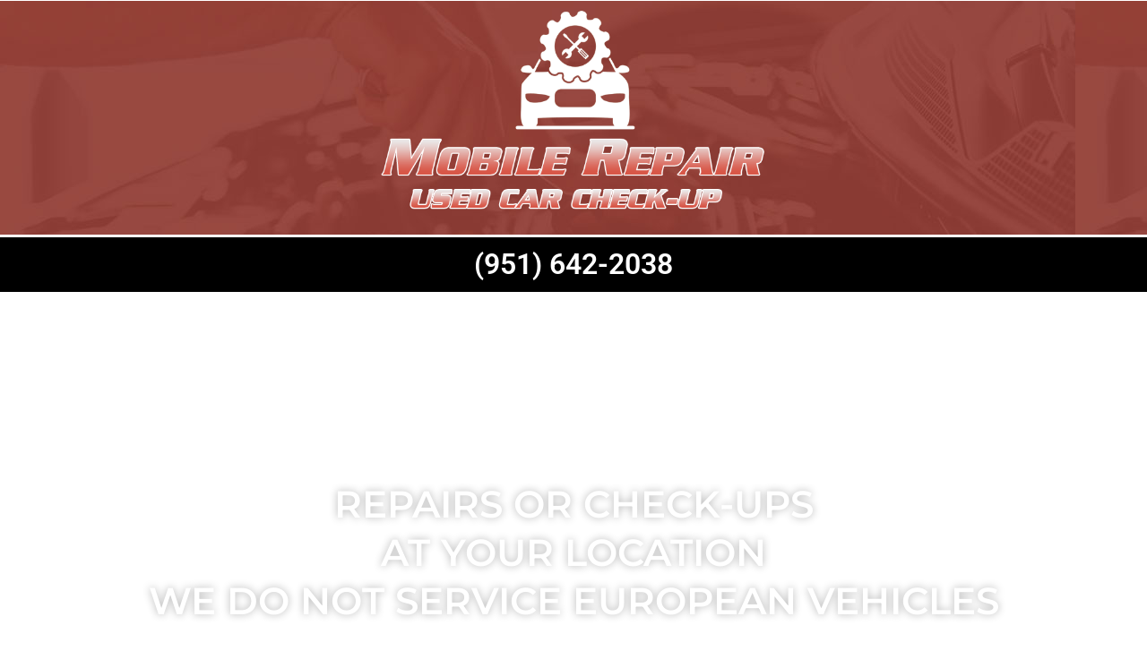

--- FILE ---
content_type: text/css; charset=utf-8
request_url: https://www.usedcarckupmobilerepair.com/wp-content/uploads/elementor/css/post-2.css?ver=1764956569
body_size: 1395
content:
.elementor-2 .elementor-element.elementor-element-009e73e:not(.elementor-motion-effects-element-type-background), .elementor-2 .elementor-element.elementor-element-009e73e > .elementor-motion-effects-container > .elementor-motion-effects-layer{background-color:#000000;}.elementor-2 .elementor-element.elementor-element-009e73e{transition:background 0.3s, border 0.3s, border-radius 0.3s, box-shadow 0.3s;}.elementor-2 .elementor-element.elementor-element-009e73e > .elementor-background-overlay{transition:background 0.3s, border-radius 0.3s, opacity 0.3s;}.elementor-widget-heading .elementor-heading-title{font-family:var( --e-global-typography-primary-font-family ), Sans-serif;font-weight:var( --e-global-typography-primary-font-weight );color:var( --e-global-color-primary );}.elementor-2 .elementor-element.elementor-element-6256a47{text-align:center;}.elementor-2 .elementor-element.elementor-element-6256a47 .elementor-heading-title{color:#FFFFFF;}.elementor-2 .elementor-element.elementor-element-965e59e > .elementor-background-overlay{background-color:rgba(0, 0, 0, 0.73);opacity:0.69;transition:background 0.3s, border-radius 0.3s, opacity 0.3s;}.elementor-2 .elementor-element.elementor-element-965e59e > .elementor-container{min-height:623px;}.elementor-2 .elementor-element.elementor-element-965e59e{transition:background 0.3s, border 0.3s, border-radius 0.3s, box-shadow 0.3s;}.elementor-2 .elementor-element.elementor-element-c77481c > .elementor-widget-container{margin:-41px 0px 0px 0px;}.elementor-2 .elementor-element.elementor-element-c77481c{text-align:center;}.elementor-2 .elementor-element.elementor-element-c77481c .elementor-heading-title{font-family:"Montserrat", Sans-serif;font-size:42px;text-shadow:0px 0px 10px rgba(0,0,0,0.3);color:#FFFFFF;}.elementor-2 .elementor-element.elementor-element-0b2f154:not(.elementor-motion-effects-element-type-background), .elementor-2 .elementor-element.elementor-element-0b2f154 > .elementor-motion-effects-container > .elementor-motion-effects-layer{background-color:#000000;}.elementor-2 .elementor-element.elementor-element-0b2f154{transition:background 0.3s, border 0.3s, border-radius 0.3s, box-shadow 0.3s;}.elementor-2 .elementor-element.elementor-element-0b2f154 > .elementor-background-overlay{transition:background 0.3s, border-radius 0.3s, opacity 0.3s;}.elementor-2 .elementor-element.elementor-element-3208416{text-align:center;}.elementor-2 .elementor-element.elementor-element-3208416 .elementor-heading-title{color:#FFFFFF;}.elementor-2 .elementor-element.elementor-element-80ee1d1{padding:35px 0px 0px 0px;}.elementor-widget-icon-box.elementor-view-stacked .elementor-icon{background-color:var( --e-global-color-primary );}.elementor-widget-icon-box.elementor-view-framed .elementor-icon, .elementor-widget-icon-box.elementor-view-default .elementor-icon{fill:var( --e-global-color-primary );color:var( --e-global-color-primary );border-color:var( --e-global-color-primary );}.elementor-widget-icon-box .elementor-icon-box-title, .elementor-widget-icon-box .elementor-icon-box-title a{font-family:var( --e-global-typography-primary-font-family ), Sans-serif;font-weight:var( --e-global-typography-primary-font-weight );}.elementor-widget-icon-box .elementor-icon-box-title{color:var( --e-global-color-primary );}.elementor-widget-icon-box:has(:hover) .elementor-icon-box-title,
					 .elementor-widget-icon-box:has(:focus) .elementor-icon-box-title{color:var( --e-global-color-primary );}.elementor-widget-icon-box .elementor-icon-box-description{font-family:var( --e-global-typography-text-font-family ), Sans-serif;font-weight:var( --e-global-typography-text-font-weight );color:var( --e-global-color-text );}.elementor-2 .elementor-element.elementor-element-59dc628 .elementor-icon-box-wrapper{text-align:center;}.elementor-2 .elementor-element.elementor-element-59dc628{--icon-box-icon-margin:15px;}.elementor-2 .elementor-element.elementor-element-59dc628.elementor-view-stacked .elementor-icon{background-color:#79332B;}.elementor-2 .elementor-element.elementor-element-59dc628.elementor-view-framed .elementor-icon, .elementor-2 .elementor-element.elementor-element-59dc628.elementor-view-default .elementor-icon{fill:#79332B;color:#79332B;border-color:#79332B;}.elementor-2 .elementor-element.elementor-element-59dc628 .elementor-icon{font-size:98px;}.elementor-2 .elementor-element.elementor-element-59dc628 .elementor-icon-box-title{color:#000000;}.elementor-2 .elementor-element.elementor-element-59dc628 .elementor-icon-box-description{color:#54595F;}.elementor-2 .elementor-element.elementor-element-4e23e9c .elementor-icon-box-wrapper{text-align:center;}.elementor-2 .elementor-element.elementor-element-4e23e9c{--icon-box-icon-margin:15px;}.elementor-2 .elementor-element.elementor-element-4e23e9c.elementor-view-stacked .elementor-icon{background-color:#79332B;}.elementor-2 .elementor-element.elementor-element-4e23e9c.elementor-view-framed .elementor-icon, .elementor-2 .elementor-element.elementor-element-4e23e9c.elementor-view-default .elementor-icon{fill:#79332B;color:#79332B;border-color:#79332B;}.elementor-2 .elementor-element.elementor-element-4e23e9c .elementor-icon{font-size:98px;}.elementor-2 .elementor-element.elementor-element-4e23e9c .elementor-icon-box-title{color:#000000;}.elementor-2 .elementor-element.elementor-element-4e23e9c .elementor-icon-box-description{color:#54595F;}.elementor-2 .elementor-element.elementor-element-10a78e4 .elementor-icon-box-wrapper{text-align:center;}.elementor-2 .elementor-element.elementor-element-10a78e4{--icon-box-icon-margin:15px;}.elementor-2 .elementor-element.elementor-element-10a78e4.elementor-view-stacked .elementor-icon{background-color:#79332B;}.elementor-2 .elementor-element.elementor-element-10a78e4.elementor-view-framed .elementor-icon, .elementor-2 .elementor-element.elementor-element-10a78e4.elementor-view-default .elementor-icon{fill:#79332B;color:#79332B;border-color:#79332B;}.elementor-2 .elementor-element.elementor-element-10a78e4 .elementor-icon{font-size:98px;}.elementor-2 .elementor-element.elementor-element-10a78e4 .elementor-icon-box-title{color:#000000;}.elementor-2 .elementor-element.elementor-element-10a78e4 .elementor-icon-box-description{color:#54595F;}.elementor-2 .elementor-element.elementor-element-60a696f{padding:25px 0px 0px 0px;}.elementor-widget-image .widget-image-caption{color:var( --e-global-color-text );font-family:var( --e-global-typography-text-font-family ), Sans-serif;font-weight:var( --e-global-typography-text-font-weight );}.elementor-2 .elementor-element.elementor-element-14e41a5 img{border-radius:14px 14px 14px 14px;}.elementor-widget-icon-list .elementor-icon-list-item:not(:last-child):after{border-color:var( --e-global-color-text );}.elementor-widget-icon-list .elementor-icon-list-icon i{color:var( --e-global-color-primary );}.elementor-widget-icon-list .elementor-icon-list-icon svg{fill:var( --e-global-color-primary );}.elementor-widget-icon-list .elementor-icon-list-item > .elementor-icon-list-text, .elementor-widget-icon-list .elementor-icon-list-item > a{font-family:var( --e-global-typography-text-font-family ), Sans-serif;font-weight:var( --e-global-typography-text-font-weight );}.elementor-widget-icon-list .elementor-icon-list-text{color:var( --e-global-color-secondary );}.elementor-2 .elementor-element.elementor-element-1b4baa7 .elementor-icon-list-icon i{color:#000000;transition:color 0.3s;}.elementor-2 .elementor-element.elementor-element-1b4baa7 .elementor-icon-list-icon svg{fill:#000000;transition:fill 0.3s;}.elementor-2 .elementor-element.elementor-element-1b4baa7{--e-icon-list-icon-size:10px;--icon-vertical-offset:0px;}.elementor-2 .elementor-element.elementor-element-1b4baa7 .elementor-icon-list-item > .elementor-icon-list-text, .elementor-2 .elementor-element.elementor-element-1b4baa7 .elementor-icon-list-item > a{font-size:13px;}.elementor-2 .elementor-element.elementor-element-1b4baa7 .elementor-icon-list-text{color:#000000;transition:color 0.3s;}.elementor-2 .elementor-element.elementor-element-eaffdc7 .elementor-icon-list-icon i{color:#000000;transition:color 0.3s;}.elementor-2 .elementor-element.elementor-element-eaffdc7 .elementor-icon-list-icon svg{fill:#000000;transition:fill 0.3s;}.elementor-2 .elementor-element.elementor-element-eaffdc7{--e-icon-list-icon-size:10px;--icon-vertical-offset:0px;}.elementor-2 .elementor-element.elementor-element-eaffdc7 .elementor-icon-list-item > .elementor-icon-list-text, .elementor-2 .elementor-element.elementor-element-eaffdc7 .elementor-icon-list-item > a{font-size:13px;}.elementor-2 .elementor-element.elementor-element-eaffdc7 .elementor-icon-list-text{color:#000000;transition:color 0.3s;}.elementor-2 .elementor-element.elementor-element-1dec27a:not(.elementor-motion-effects-element-type-background), .elementor-2 .elementor-element.elementor-element-1dec27a > .elementor-motion-effects-container > .elementor-motion-effects-layer{background-color:#000000;}.elementor-2 .elementor-element.elementor-element-1dec27a{transition:background 0.3s, border 0.3s, border-radius 0.3s, box-shadow 0.3s;margin-top:0px;margin-bottom:0px;padding:19px 0px 0px 27px;}.elementor-2 .elementor-element.elementor-element-1dec27a > .elementor-background-overlay{transition:background 0.3s, border-radius 0.3s, opacity 0.3s;}.elementor-2 .elementor-element.elementor-element-0394aa0 .elementor-heading-title{color:#FFFFFF;}.elementor-2 .elementor-element.elementor-element-0e3d98e > .elementor-widget-container{margin:-15px 0px 0px 0px;}.elementor-2 .elementor-element.elementor-element-0e3d98e .elementor-heading-title{font-size:18px;color:#FFFFFF;}.elementor-widget-text-editor{font-family:var( --e-global-typography-text-font-family ), Sans-serif;font-weight:var( --e-global-typography-text-font-weight );color:var( --e-global-color-text );}.elementor-widget-text-editor.elementor-drop-cap-view-stacked .elementor-drop-cap{background-color:var( --e-global-color-primary );}.elementor-widget-text-editor.elementor-drop-cap-view-framed .elementor-drop-cap, .elementor-widget-text-editor.elementor-drop-cap-view-default .elementor-drop-cap{color:var( --e-global-color-primary );border-color:var( --e-global-color-primary );}.elementor-2 .elementor-element.elementor-element-1c90cc9{color:#FFFFFF;}.elementor-2 .elementor-element.elementor-element-436718b:not(.elementor-motion-effects-element-type-background), .elementor-2 .elementor-element.elementor-element-436718b > .elementor-motion-effects-container > .elementor-motion-effects-layer{background-color:#000000;}.elementor-2 .elementor-element.elementor-element-436718b{transition:background 0.3s, border 0.3s, border-radius 0.3s, box-shadow 0.3s;}.elementor-2 .elementor-element.elementor-element-436718b > .elementor-background-overlay{transition:background 0.3s, border-radius 0.3s, opacity 0.3s;}.elementor-widget-divider{--divider-color:var( --e-global-color-secondary );}.elementor-widget-divider .elementor-divider__text{color:var( --e-global-color-secondary );font-family:var( --e-global-typography-secondary-font-family ), Sans-serif;font-weight:var( --e-global-typography-secondary-font-weight );}.elementor-widget-divider.elementor-view-stacked .elementor-icon{background-color:var( --e-global-color-secondary );}.elementor-widget-divider.elementor-view-framed .elementor-icon, .elementor-widget-divider.elementor-view-default .elementor-icon{color:var( --e-global-color-secondary );border-color:var( --e-global-color-secondary );}.elementor-widget-divider.elementor-view-framed .elementor-icon, .elementor-widget-divider.elementor-view-default .elementor-icon svg{fill:var( --e-global-color-secondary );}.elementor-2 .elementor-element.elementor-element-6c37fc8{--divider-border-style:dotted;--divider-color:#FFFFFF;--divider-border-width:5px;}.elementor-2 .elementor-element.elementor-element-6c37fc8 .elementor-divider-separator{width:100%;}.elementor-2 .elementor-element.elementor-element-6c37fc8 .elementor-divider{padding-block-start:15px;padding-block-end:15px;}.elementor-2 .elementor-element.elementor-element-7ec04ad:not(.elementor-motion-effects-element-type-background), .elementor-2 .elementor-element.elementor-element-7ec04ad > .elementor-motion-effects-container > .elementor-motion-effects-layer{background-color:#000000;}.elementor-2 .elementor-element.elementor-element-7ec04ad{transition:background 0.3s, border 0.3s, border-radius 0.3s, box-shadow 0.3s;padding:0px 0px 31px 0px;}.elementor-2 .elementor-element.elementor-element-7ec04ad > .elementor-background-overlay{transition:background 0.3s, border-radius 0.3s, opacity 0.3s;}.elementor-2 .elementor-element.elementor-element-86a2335{text-align:center;}.elementor-2 .elementor-element.elementor-element-86a2335 .elementor-heading-title{font-size:25px;color:#FFFFFF;}.elementor-2 .elementor-element.elementor-element-41e89f6:not(.elementor-motion-effects-element-type-background), .elementor-2 .elementor-element.elementor-element-41e89f6 > .elementor-motion-effects-container > .elementor-motion-effects-layer{background-color:#000000;}.elementor-2 .elementor-element.elementor-element-41e89f6{transition:background 0.3s, border 0.3s, border-radius 0.3s, box-shadow 0.3s;padding:0px 0px 25px 0px;}.elementor-2 .elementor-element.elementor-element-41e89f6 > .elementor-background-overlay{transition:background 0.3s, border-radius 0.3s, opacity 0.3s;}.elementor-2 .elementor-element.elementor-element-7b9a71a{text-align:center;}.elementor-2 .elementor-element.elementor-element-7b9a71a .elementor-heading-title{color:#FFFFFF;}body.elementor-page-2:not(.elementor-motion-effects-element-type-background), body.elementor-page-2 > .elementor-motion-effects-container > .elementor-motion-effects-layer{background-color:#FFFFFF;}@media(min-width:768px){.elementor-2 .elementor-element.elementor-element-eda747d{width:50.351%;}.elementor-2 .elementor-element.elementor-element-1116e7f{width:21.492%;}.elementor-2 .elementor-element.elementor-element-8e5d5c5{width:27.793%;}.elementor-2 .elementor-element.elementor-element-55f0c8e{width:60.789%;}.elementor-2 .elementor-element.elementor-element-ca2ce18{width:39.125%;}}@media(max-width:1024px){.elementor-2 .elementor-element.elementor-element-c77481c .elementor-heading-title{font-size:32px;}}@media(max-width:767px){.elementor-2 .elementor-element.elementor-element-965e59e > .elementor-container{min-height:358px;}.elementor-2 .elementor-element.elementor-element-c77481c .elementor-heading-title{font-size:25px;}.elementor-2 .elementor-element.elementor-element-1116e7f{width:50%;}.elementor-2 .elementor-element.elementor-element-8e5d5c5{width:50%;}.elementor-2 .elementor-element.elementor-element-ca2ce18.elementor-column > .elementor-widget-wrap{justify-content:center;}.elementor-2 .elementor-element.elementor-element-dba712b > .elementor-widget-container{margin:0px 25px 0px 0px;}.elementor-2 .elementor-element.elementor-element-dba712b{text-align:center;}.elementor-2 .elementor-element.elementor-element-86a2335 .elementor-heading-title{font-size:20px;}}

--- FILE ---
content_type: text/css; charset=utf-8
request_url: https://www.usedcarckupmobilerepair.com/wp-content/uploads/elementor/css/post-11.css?ver=1764956569
body_size: 308
content:
.elementor-11 .elementor-element.elementor-element-6d3222f4 > .elementor-container > .elementor-column > .elementor-widget-wrap{align-content:center;align-items:center;}.elementor-11 .elementor-element.elementor-element-6d3222f4:not(.elementor-motion-effects-element-type-background), .elementor-11 .elementor-element.elementor-element-6d3222f4 > .elementor-motion-effects-container > .elementor-motion-effects-layer{background-color:#000000;background-image:url("https://www.usedcarckupmobilerepair.com/wp-content/uploads/2020/03/Header-BG2.jpg");}.elementor-11 .elementor-element.elementor-element-6d3222f4 > .elementor-container{min-height:80px;}.elementor-11 .elementor-element.elementor-element-6d3222f4{transition:background 0.3s, border 0.3s, border-radius 0.3s, box-shadow 0.3s;margin-top:1px;margin-bottom:3px;padding:0px 0px 21px 0px;}.elementor-11 .elementor-element.elementor-element-6d3222f4 > .elementor-background-overlay{transition:background 0.3s, border-radius 0.3s, opacity 0.3s;}.elementor-widget-theme-site-logo .widget-image-caption{color:var( --e-global-color-text );font-family:var( --e-global-typography-text-font-family ), Sans-serif;font-weight:var( --e-global-typography-text-font-weight );}.elementor-11 .elementor-element.elementor-element-15878edd > .elementor-widget-container{padding:6px 0px 0px 0px;}.elementor-11 .elementor-element.elementor-element-15878edd{text-align:center;}.elementor-11 .elementor-element.elementor-element-15878edd img{width:442px;}.elementor-theme-builder-content-area{height:400px;}.elementor-location-header:before, .elementor-location-footer:before{content:"";display:table;clear:both;}@media(max-width:1024px){.elementor-11 .elementor-element.elementor-element-6d3222f4{padding:30px 20px 30px 20px;}}@media(max-width:767px){.elementor-11 .elementor-element.elementor-element-6d3222f4{padding:20px 20px 20px 20px;}.elementor-11 .elementor-element.elementor-element-1b7b06b5{width:100%;}}